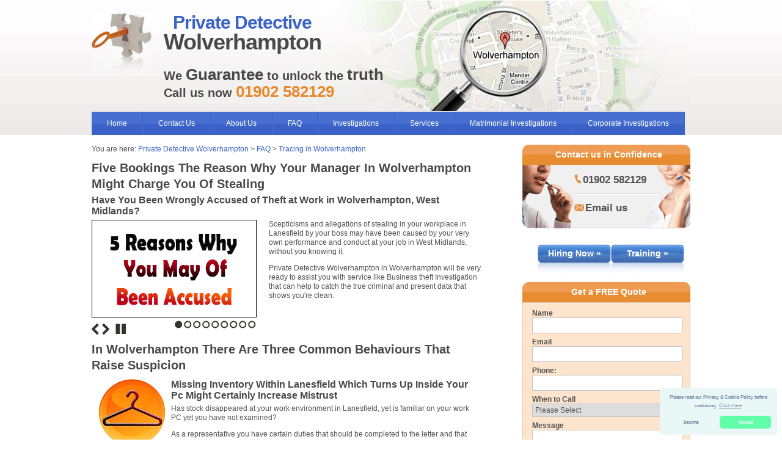

--- FILE ---
content_type: text/plain
request_url: https://www.google-analytics.com/j/collect?v=1&_v=j102&a=804541515&t=pageview&_s=1&dl=https%3A%2F%2Fprivatedetective-wolverhampton.co.uk%2Ffaq%2Ftheft-in-wolverhampton%2F5-reservations-why-your-boss-in-wolverhampton-could-accuse-you-of-theft-%2F&ul=en-us%40posix&dt=5%20Reasons%20Why%20Your%20Boss%20In%20Wolverhampton%20Could%20Accuse%20You%20Of%20Theft&sr=1280x720&vp=1280x720&_u=IEBAAAABAAAAACAAI~&jid=1766090512&gjid=1607257650&cid=1289598146.1769423664&tid=UA-46574957-1&_gid=1183661996.1769423664&_r=1&_slc=1&z=325080256
body_size: -456
content:
2,cG-7J02HZH2JZ